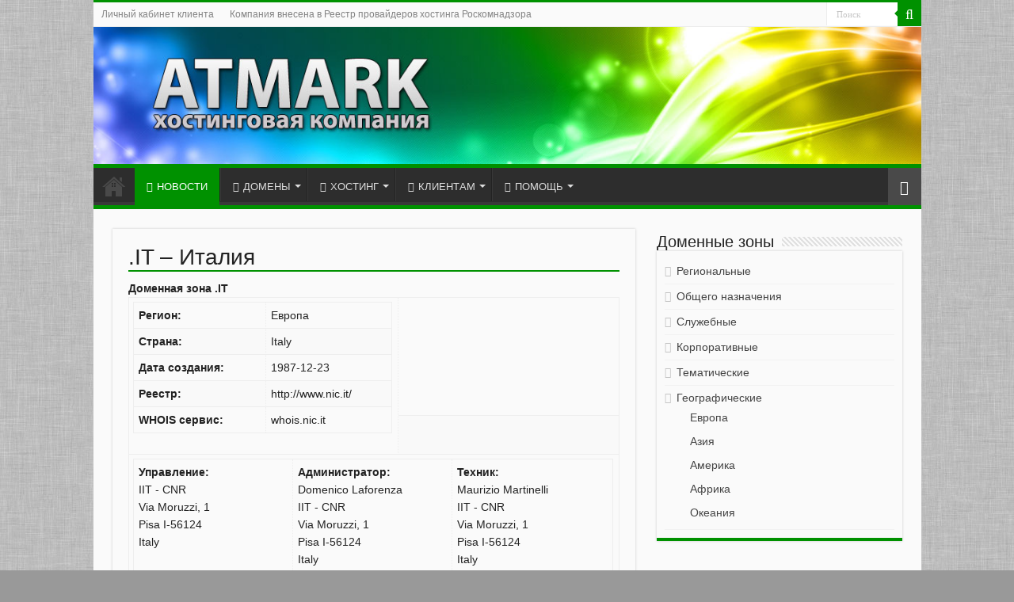

--- FILE ---
content_type: text/html; charset=UTF-8
request_url: https://atmark.ru/tlds/it-italiya/
body_size: 12288
content:
<!DOCTYPE html>
<html lang="ru-RU" prefix="og: http://ogp.me/ns#">
<head>
<meta charset="UTF-8" />
<link rel="profile" href="http://gmpg.org/xfn/11" />
<link rel="pingback" href="https://atmark.ru/xmlrpc.php" />
<style type='text/css'></style><title>.IT &#8211; Италия &#8211; ATMARK</title>
<meta property="og:title" content=".IT &#8211; Италия - ATMARK"/>
<meta property="og:type" content="article"/>
<meta property="og:description" content=""/>
<meta property="og:url" content="https://atmark.ru/tlds/it-italiya/"/>
<meta property="og:site_name" content="ATMARK"/>
<meta name='robots' content='max-image-preview:large' />
	<style>img:is([sizes="auto" i], [sizes^="auto," i]) { contain-intrinsic-size: 3000px 1500px }</style>
	<link rel='dns-prefetch' href='//fonts.googleapis.com' />
<link rel="alternate" type="application/rss+xml" title="ATMARK &raquo; Лента" href="https://atmark.ru/feed/" />
<link rel="alternate" type="application/rss+xml" title="ATMARK &raquo; Лента комментариев" href="https://atmark.ru/comments/feed/" />
<link rel='stylesheet' id='wp-block-library-css' href='https://atmark.ru/wp-includes/css/dist/block-library/style.min.css' type='text/css' media='all' />
<style id='classic-theme-styles-inline-css' type='text/css'>
/*! This file is auto-generated */
.wp-block-button__link{color:#fff;background-color:#32373c;border-radius:9999px;box-shadow:none;text-decoration:none;padding:calc(.667em + 2px) calc(1.333em + 2px);font-size:1.125em}.wp-block-file__button{background:#32373c;color:#fff;text-decoration:none}
</style>
<style id='ipgeo-gutenberg-block-style-inline-css' type='text/css'>
.wp-block-ipgeo-gutenberg-block{border:2px dashed #4a4a4a;color:#4a4a4a;font-size:18px;padding:10px;text-align:center}.wp-block-ipgeo-gutenberg-block>span{display:block}.wp-block-ipgeo-gutenberg-block>.title{font-size:17pt;font-weight:700}.wp-block-ipgeo-gutenberg-block>.description{font-size:11pt}

</style>
<style id='global-styles-inline-css' type='text/css'>
:root{--wp--preset--aspect-ratio--square: 1;--wp--preset--aspect-ratio--4-3: 4/3;--wp--preset--aspect-ratio--3-4: 3/4;--wp--preset--aspect-ratio--3-2: 3/2;--wp--preset--aspect-ratio--2-3: 2/3;--wp--preset--aspect-ratio--16-9: 16/9;--wp--preset--aspect-ratio--9-16: 9/16;--wp--preset--color--black: #000000;--wp--preset--color--cyan-bluish-gray: #abb8c3;--wp--preset--color--white: #ffffff;--wp--preset--color--pale-pink: #f78da7;--wp--preset--color--vivid-red: #cf2e2e;--wp--preset--color--luminous-vivid-orange: #ff6900;--wp--preset--color--luminous-vivid-amber: #fcb900;--wp--preset--color--light-green-cyan: #7bdcb5;--wp--preset--color--vivid-green-cyan: #00d084;--wp--preset--color--pale-cyan-blue: #8ed1fc;--wp--preset--color--vivid-cyan-blue: #0693e3;--wp--preset--color--vivid-purple: #9b51e0;--wp--preset--gradient--vivid-cyan-blue-to-vivid-purple: linear-gradient(135deg,rgba(6,147,227,1) 0%,rgb(155,81,224) 100%);--wp--preset--gradient--light-green-cyan-to-vivid-green-cyan: linear-gradient(135deg,rgb(122,220,180) 0%,rgb(0,208,130) 100%);--wp--preset--gradient--luminous-vivid-amber-to-luminous-vivid-orange: linear-gradient(135deg,rgba(252,185,0,1) 0%,rgba(255,105,0,1) 100%);--wp--preset--gradient--luminous-vivid-orange-to-vivid-red: linear-gradient(135deg,rgba(255,105,0,1) 0%,rgb(207,46,46) 100%);--wp--preset--gradient--very-light-gray-to-cyan-bluish-gray: linear-gradient(135deg,rgb(238,238,238) 0%,rgb(169,184,195) 100%);--wp--preset--gradient--cool-to-warm-spectrum: linear-gradient(135deg,rgb(74,234,220) 0%,rgb(151,120,209) 20%,rgb(207,42,186) 40%,rgb(238,44,130) 60%,rgb(251,105,98) 80%,rgb(254,248,76) 100%);--wp--preset--gradient--blush-light-purple: linear-gradient(135deg,rgb(255,206,236) 0%,rgb(152,150,240) 100%);--wp--preset--gradient--blush-bordeaux: linear-gradient(135deg,rgb(254,205,165) 0%,rgb(254,45,45) 50%,rgb(107,0,62) 100%);--wp--preset--gradient--luminous-dusk: linear-gradient(135deg,rgb(255,203,112) 0%,rgb(199,81,192) 50%,rgb(65,88,208) 100%);--wp--preset--gradient--pale-ocean: linear-gradient(135deg,rgb(255,245,203) 0%,rgb(182,227,212) 50%,rgb(51,167,181) 100%);--wp--preset--gradient--electric-grass: linear-gradient(135deg,rgb(202,248,128) 0%,rgb(113,206,126) 100%);--wp--preset--gradient--midnight: linear-gradient(135deg,rgb(2,3,129) 0%,rgb(40,116,252) 100%);--wp--preset--font-size--small: 13px;--wp--preset--font-size--medium: 20px;--wp--preset--font-size--large: 36px;--wp--preset--font-size--x-large: 42px;--wp--preset--spacing--20: 0.44rem;--wp--preset--spacing--30: 0.67rem;--wp--preset--spacing--40: 1rem;--wp--preset--spacing--50: 1.5rem;--wp--preset--spacing--60: 2.25rem;--wp--preset--spacing--70: 3.38rem;--wp--preset--spacing--80: 5.06rem;--wp--preset--shadow--natural: 6px 6px 9px rgba(0, 0, 0, 0.2);--wp--preset--shadow--deep: 12px 12px 50px rgba(0, 0, 0, 0.4);--wp--preset--shadow--sharp: 6px 6px 0px rgba(0, 0, 0, 0.2);--wp--preset--shadow--outlined: 6px 6px 0px -3px rgba(255, 255, 255, 1), 6px 6px rgba(0, 0, 0, 1);--wp--preset--shadow--crisp: 6px 6px 0px rgba(0, 0, 0, 1);}:where(.is-layout-flex){gap: 0.5em;}:where(.is-layout-grid){gap: 0.5em;}body .is-layout-flex{display: flex;}.is-layout-flex{flex-wrap: wrap;align-items: center;}.is-layout-flex > :is(*, div){margin: 0;}body .is-layout-grid{display: grid;}.is-layout-grid > :is(*, div){margin: 0;}:where(.wp-block-columns.is-layout-flex){gap: 2em;}:where(.wp-block-columns.is-layout-grid){gap: 2em;}:where(.wp-block-post-template.is-layout-flex){gap: 1.25em;}:where(.wp-block-post-template.is-layout-grid){gap: 1.25em;}.has-black-color{color: var(--wp--preset--color--black) !important;}.has-cyan-bluish-gray-color{color: var(--wp--preset--color--cyan-bluish-gray) !important;}.has-white-color{color: var(--wp--preset--color--white) !important;}.has-pale-pink-color{color: var(--wp--preset--color--pale-pink) !important;}.has-vivid-red-color{color: var(--wp--preset--color--vivid-red) !important;}.has-luminous-vivid-orange-color{color: var(--wp--preset--color--luminous-vivid-orange) !important;}.has-luminous-vivid-amber-color{color: var(--wp--preset--color--luminous-vivid-amber) !important;}.has-light-green-cyan-color{color: var(--wp--preset--color--light-green-cyan) !important;}.has-vivid-green-cyan-color{color: var(--wp--preset--color--vivid-green-cyan) !important;}.has-pale-cyan-blue-color{color: var(--wp--preset--color--pale-cyan-blue) !important;}.has-vivid-cyan-blue-color{color: var(--wp--preset--color--vivid-cyan-blue) !important;}.has-vivid-purple-color{color: var(--wp--preset--color--vivid-purple) !important;}.has-black-background-color{background-color: var(--wp--preset--color--black) !important;}.has-cyan-bluish-gray-background-color{background-color: var(--wp--preset--color--cyan-bluish-gray) !important;}.has-white-background-color{background-color: var(--wp--preset--color--white) !important;}.has-pale-pink-background-color{background-color: var(--wp--preset--color--pale-pink) !important;}.has-vivid-red-background-color{background-color: var(--wp--preset--color--vivid-red) !important;}.has-luminous-vivid-orange-background-color{background-color: var(--wp--preset--color--luminous-vivid-orange) !important;}.has-luminous-vivid-amber-background-color{background-color: var(--wp--preset--color--luminous-vivid-amber) !important;}.has-light-green-cyan-background-color{background-color: var(--wp--preset--color--light-green-cyan) !important;}.has-vivid-green-cyan-background-color{background-color: var(--wp--preset--color--vivid-green-cyan) !important;}.has-pale-cyan-blue-background-color{background-color: var(--wp--preset--color--pale-cyan-blue) !important;}.has-vivid-cyan-blue-background-color{background-color: var(--wp--preset--color--vivid-cyan-blue) !important;}.has-vivid-purple-background-color{background-color: var(--wp--preset--color--vivid-purple) !important;}.has-black-border-color{border-color: var(--wp--preset--color--black) !important;}.has-cyan-bluish-gray-border-color{border-color: var(--wp--preset--color--cyan-bluish-gray) !important;}.has-white-border-color{border-color: var(--wp--preset--color--white) !important;}.has-pale-pink-border-color{border-color: var(--wp--preset--color--pale-pink) !important;}.has-vivid-red-border-color{border-color: var(--wp--preset--color--vivid-red) !important;}.has-luminous-vivid-orange-border-color{border-color: var(--wp--preset--color--luminous-vivid-orange) !important;}.has-luminous-vivid-amber-border-color{border-color: var(--wp--preset--color--luminous-vivid-amber) !important;}.has-light-green-cyan-border-color{border-color: var(--wp--preset--color--light-green-cyan) !important;}.has-vivid-green-cyan-border-color{border-color: var(--wp--preset--color--vivid-green-cyan) !important;}.has-pale-cyan-blue-border-color{border-color: var(--wp--preset--color--pale-cyan-blue) !important;}.has-vivid-cyan-blue-border-color{border-color: var(--wp--preset--color--vivid-cyan-blue) !important;}.has-vivid-purple-border-color{border-color: var(--wp--preset--color--vivid-purple) !important;}.has-vivid-cyan-blue-to-vivid-purple-gradient-background{background: var(--wp--preset--gradient--vivid-cyan-blue-to-vivid-purple) !important;}.has-light-green-cyan-to-vivid-green-cyan-gradient-background{background: var(--wp--preset--gradient--light-green-cyan-to-vivid-green-cyan) !important;}.has-luminous-vivid-amber-to-luminous-vivid-orange-gradient-background{background: var(--wp--preset--gradient--luminous-vivid-amber-to-luminous-vivid-orange) !important;}.has-luminous-vivid-orange-to-vivid-red-gradient-background{background: var(--wp--preset--gradient--luminous-vivid-orange-to-vivid-red) !important;}.has-very-light-gray-to-cyan-bluish-gray-gradient-background{background: var(--wp--preset--gradient--very-light-gray-to-cyan-bluish-gray) !important;}.has-cool-to-warm-spectrum-gradient-background{background: var(--wp--preset--gradient--cool-to-warm-spectrum) !important;}.has-blush-light-purple-gradient-background{background: var(--wp--preset--gradient--blush-light-purple) !important;}.has-blush-bordeaux-gradient-background{background: var(--wp--preset--gradient--blush-bordeaux) !important;}.has-luminous-dusk-gradient-background{background: var(--wp--preset--gradient--luminous-dusk) !important;}.has-pale-ocean-gradient-background{background: var(--wp--preset--gradient--pale-ocean) !important;}.has-electric-grass-gradient-background{background: var(--wp--preset--gradient--electric-grass) !important;}.has-midnight-gradient-background{background: var(--wp--preset--gradient--midnight) !important;}.has-small-font-size{font-size: var(--wp--preset--font-size--small) !important;}.has-medium-font-size{font-size: var(--wp--preset--font-size--medium) !important;}.has-large-font-size{font-size: var(--wp--preset--font-size--large) !important;}.has-x-large-font-size{font-size: var(--wp--preset--font-size--x-large) !important;}
:where(.wp-block-post-template.is-layout-flex){gap: 1.25em;}:where(.wp-block-post-template.is-layout-grid){gap: 1.25em;}
:where(.wp-block-columns.is-layout-flex){gap: 2em;}:where(.wp-block-columns.is-layout-grid){gap: 2em;}
:root :where(.wp-block-pullquote){font-size: 1.5em;line-height: 1.6;}
</style>
<link rel='stylesheet' id='ccchildpagescss-css' href='https://atmark.ru/wp-content/cache/wmac/css/wmac_single_801cc6432eb66241662d57d7bc559b98.css' type='text/css' media='all' />
<link rel='stylesheet' id='ccchildpagesskincss-css' href='https://atmark.ru/wp-content/cache/wmac/css/wmac_single_c861dfbcf436e2e5001e0aba62f8962c.css' type='text/css' media='all' />
<style id='ccchildpagesskincss-inline-css' type='text/css'>
ul .children {background: none;}
</style>
<!--[if lt IE 8]>
<link rel='stylesheet' id='ccchildpagesiecss-css' href='https://atmark.ru/wp-content/plugins/cc-child-pages/includes/css/styles.ie.css' type='text/css' media='all' />
<![endif]-->
<link rel='stylesheet' id='dynamic-subpages-css' href='https://atmark.ru/wp-content/cache/wmac/css/wmac_single_c38378092a99c03d0098eaf2e415f90c.css' type='text/css' media='all' />
<link rel='stylesheet' id='ipgeo-css' href='https://atmark.ru/wp-content/cache/wmac/css/wmac_single_215ecb6728dfc6f4875c4d9a40666226.css' type='text/css' media='all' />
<link rel='stylesheet' id='page-list-style-css' href='https://atmark.ru/wp-content/cache/wmac/css/wmac_single_61f683fdd4f04240088e9f0b823bd21e.css' type='text/css' media='all' />
<link rel='stylesheet' id='prtfl_stylesheet-css' href='https://atmark.ru/wp-content/cache/wmac/css/wmac_single_5372cbcec22f0ad5abb5deaa57bba1e8.css' type='text/css' media='all' />
<link rel='stylesheet' id='prtfl_lightbox_stylesheet-css' href='https://atmark.ru/wp-content/plugins/portfolio/fancybox/jquery.fancybox.min.css' type='text/css' media='all' />
<link rel='stylesheet' id='wp-polls-css' href='https://atmark.ru/wp-content/cache/wmac/css/wmac_single_e619fed4db9cedec2065f006d5b63713.css' type='text/css' media='all' />
<style id='wp-polls-inline-css' type='text/css'>
.wp-polls .pollbar {
	margin: 1px;
	font-size: 6px;
	line-height: 8px;
	height: 8px;
	background-image: url('https://atmark.ru/wp-content/plugins/wp-polls/images/default/pollbg.gif');
	border: 1px solid #c8c8c8;
}

</style>
<link rel='stylesheet' id='tie-style-css' href='https://atmark.ru/wp-content/cache/wmac/css/wmac_single_fde990ace7194c676152a9b2e3cc2f71.css' type='text/css' media='all' />
<link rel='stylesheet' id='tie-ilightbox-skin-css' href='https://atmark.ru/wp-content/cache/wmac/css/wmac_single_c3dfd684be285e56595d919175e8d810.css' type='text/css' media='all' />
<link rel='stylesheet' id='Droid+Sans-css' href='https://fonts.googleapis.com/css?family=Droid+Sans%3Aregular%2C700&#038;subset=latin%2Ccyrillic%2Ccyrillic-ext' type='text/css' media='all' />
<script type="text/javascript" src="https://atmark.ru/wp-content/plugins/wp-yandex-metrika/assets/YmEc.min.js" id="wp-yandex-metrika_YmEc-js"></script>
<script type="text/javascript" id="wp-yandex-metrika_YmEc-js-after">
/* <![CDATA[ */
window.tmpwpym={datalayername:'dataLayer',counters:JSON.parse('[{"number":"89715727","webvisor":"1"}]'),targets:JSON.parse('[]')};
/* ]]> */
</script>
<script type="text/javascript" src="https://atmark.ru/wp-includes/js/jquery/jquery.min.js" id="jquery-core-js"></script>
<script type="text/javascript" src="https://atmark.ru/wp-includes/js/jquery/jquery-migrate.min.js" id="jquery-migrate-js"></script>
<script type="text/javascript" src="https://atmark.ru/wp-content/plugins/wp-yandex-metrika/assets/frontend.min.js" id="wp-yandex-metrika_frontend-js"></script>
<script type="text/javascript" id="wpso-front-scripts-js-extra">
/* <![CDATA[ */
var wpso = {"ajaxurl":"https:\/\/atmark.ru\/wp-admin\/admin-ajax.php","nonce":"0a29a415c4","user_items":[]};
/* ]]> */
</script>
<script type="text/javascript" src="https://atmark.ru/wp-content/cache/wmac/js/wmac_single_aa16c94d7f546efa560a808fc691bbf4.js" id="wpso-front-scripts-js"></script>
<link rel="https://api.w.org/" href="https://atmark.ru/wp-json/" /><meta name="generator" content="WordPress 6.8.3" />
<link rel="canonical" href="https://atmark.ru/tlds/it-italiya/" />
<link rel="alternate" title="oEmbed (JSON)" type="application/json+oembed" href="https://atmark.ru/wp-json/oembed/1.0/embed?url=https%3A%2F%2Fatmark.ru%2Ftlds%2Fit-italiya%2F" />
<link rel="alternate" title="oEmbed (XML)" type="text/xml+oembed" href="https://atmark.ru/wp-json/oembed/1.0/embed?url=https%3A%2F%2Fatmark.ru%2Ftlds%2Fit-italiya%2F&#038;format=xml" />
<meta name="verification" content="f612c7d25f5690ad41496fcfdbf8d1" /><link rel="shortcut icon" href="/images/site/favicon.ico" title="Favicon" />
<!--[if IE]>
<script type="text/javascript">jQuery(document).ready(function (){ jQuery(".menu-item").has("ul").children("a").attr("aria-haspopup", "true");});</script>
<![endif]-->
<!--[if lt IE 9]>
<script src="https://atmark.ru/wp-content/themes/sahifa/js/html5.js"></script>
<script src="https://atmark.ru/wp-content/themes/sahifa/js/selectivizr-min.js"></script>
<![endif]-->
<!--[if IE 9]>
<link rel="stylesheet" type="text/css" media="all" href="https://atmark.ru/wp-content/themes/sahifa/css/ie9.css" />
<![endif]-->
<!--[if IE 8]>
<link rel="stylesheet" type="text/css" media="all" href="https://atmark.ru/wp-content/themes/sahifa/css/ie8.css" />
<![endif]-->
<!--[if IE 7]>
<link rel="stylesheet" type="text/css" media="all" href="https://atmark.ru/wp-content/themes/sahifa/css/ie7.css" />
<![endif]-->


<meta name="viewport" content="width=device-width, initial-scale=1.0" />



<style type="text/css" media="screen">

body{
	font-family: Tahoma, Geneva, sans-serif;
	color :#222222;
	font-size : 14px;
	font-weight: normal;
	font-style: normal;
}

::-webkit-scrollbar {
	width: 8px;
	height:8px;
}

#main-nav,
.cat-box-content,
#sidebar .widget-container,
.post-listing,
#commentform {
	border-bottom-color: #009100;
}

.search-block .search-button,
#topcontrol,
#main-nav ul li.current-menu-item a,
#main-nav ul li.current-menu-item a:hover,
#main-nav ul li.current_page_parent a,
#main-nav ul li.current_page_parent a:hover,
#main-nav ul li.current-menu-parent a,
#main-nav ul li.current-menu-parent a:hover,
#main-nav ul li.current-page-ancestor a,
#main-nav ul li.current-page-ancestor a:hover,
.pagination span.current,
.share-post span.share-text,
.flex-control-paging li a.flex-active,
.ei-slider-thumbs li.ei-slider-element,
.review-percentage .review-item span span,
.review-final-score,
.button,
a.button,
a.more-link,
#main-content input[type="submit"],
.form-submit #submit,
#login-form .login-button,
.widget-feedburner .feedburner-subscribe,
input[type="submit"],
#buddypress button,
#buddypress a.button,
#buddypress input[type=submit],
#buddypress input[type=reset],
#buddypress ul.button-nav li a,
#buddypress div.generic-button a,
#buddypress .comment-reply-link,
#buddypress div.item-list-tabs ul li a span,
#buddypress div.item-list-tabs ul li.selected a,
#buddypress div.item-list-tabs ul li.current a,
#buddypress #members-directory-form div.item-list-tabs ul li.selected span,
#members-list-options a.selected,
#groups-list-options a.selected,
body.dark-skin #buddypress div.item-list-tabs ul li a span,
body.dark-skin #buddypress div.item-list-tabs ul li.selected a,
body.dark-skin #buddypress div.item-list-tabs ul li.current a,
body.dark-skin #members-list-options a.selected,
body.dark-skin #groups-list-options a.selected,
.search-block-large .search-button,
#featured-posts .flex-next:hover,
#featured-posts .flex-prev:hover,
a.tie-cart span.shooping-count,
.woocommerce span.onsale,
.woocommerce-page span.onsale ,
.woocommerce .widget_price_filter .ui-slider .ui-slider-handle,
.woocommerce-page .widget_price_filter .ui-slider .ui-slider-handle,
#check-also-close,
a.post-slideshow-next,
a.post-slideshow-prev,
.widget_price_filter .ui-slider .ui-slider-handle,
.quantity .minus:hover,
.quantity .plus:hover,
.mejs-container .mejs-controls .mejs-time-rail .mejs-time-current,
#reading-position-indicator  {
	background-color:#009100;
}

::-webkit-scrollbar-thumb{
	background-color:#009100 !important;
}

#theme-footer,
#theme-header,
.top-nav ul li.current-menu-item:before,
#main-nav .menu-sub-content ,
#main-nav ul ul,
#check-also-box {
	border-top-color: #009100;
}

.search-block:after {
	border-right-color:#009100;
}

body.rtl .search-block:after {
	border-left-color:#009100;
}

#main-nav ul > li.menu-item-has-children:hover > a:after,
#main-nav ul > li.mega-menu:hover > a:after {
	border-color:transparent transparent #009100;
}

.widget.timeline-posts li a:hover,
.widget.timeline-posts li a:hover span.tie-date {
	color: #009100;
}

.widget.timeline-posts li a:hover span.tie-date:before {
	background: #009100;
	border-color: #009100;
}

#order_review,
#order_review_heading {
	border-color: #009100;
}


body{
	background-color:#999999 !important; 
	background-image: url('/images/site/bg_body.jpg') !important; 
	background-repeat:repeat !important; 
	background-attachment:fixed !important; 
	background-position:center top !important; 
}
	
a:hover {
	color: #009100;
	text-decoration: underline;
}
		
.today-date  {
	color: #009100;
}
		
.top-nav, .top-nav ul ul {
	background-color:#fafafa !important; 
		background-repeat:repeat !important; 
	background-attachment:fixed !important; 
	background-position:center top !important; 
}


#theme-header {
	background-color:#009100 !important; 
				}


#theme-footer {
	background-color:#333333 !important; 
				}


.cat-box-content, #sidebar .widget-container, .post-listing, .column2 li.first-news, .wide-box li.first-news, #commentform  {
	background-color:#fafafa !important; 
				}


#wrapper, #wrapper.wide-layout, #wrapper.boxed-all { background:#fafafa     ;}

.header-content {margin: 0 0 5px 0;}
.logo { height: 173px; }
#main-nav .main-menu {margin-left: 0;}
.w1-images {height: 40px; width: 40px;}
.w1-currency {}
.sub-menu {padding-left:10px}
.pay_method_button {height: 25px;}

#main-nav ul li a {padding: 0 15px;}

/********/
.tariff_block {
    margin: 15px 0;
    background-color: #E7E7E7;
/*
    box-shadow: 3px 3px 6px 1px #777;
    -moz-box-shadow: 3px 3px 6px 1px #777;
    -webkit-box-shadow: 3px 3px 6px 1px #777;
    -khtml-box-shadow: 3px 3px 6px 1px #777;
*/
    border-radius: 10px;
    -webkit-border-radius: 10px;
    -moz-border-radius: 10px;
    border: 1px solid #777;
}
.tariff_block a{
    color: black;
    text-decoration: none;
}
.tariff_block h2{
    font-family: tahoma;
    font-size: 32px;
    color: #333;
    text-align: center;
    margin: 15px 0 10px 0;
    text-shadow:  -1px -1px 1px white, 0 0 5px grey;
}
.tariff_block p{
    text-align: center;
}
.tariff_price {
    font-size: 24px;
    padding: 15px 0;
    color: white;
    text-shadow:  1px 1px 2px black, 0 0 1em white;
}
.tariff_1{
    background: url(/images/hosting/b1_bg.jpg) repeat-x scroll 0px 0px transparent;
    height: 50px;
    margin: 0 -1px 15px -1px;
}
.tariff_2{
    background: url(/images/hosting/b2_bg.jpg) repeat-x scroll 0px 0px transparent;
    height: 50px;
    margin: 0 -1px 15px -1px;
}
.tariff_3{
    background: url(/images/hosting/b3_bg.jpg) repeat-x scroll 0px 0px transparent;
    height: 50px;
    margin: 0 -1px 15px -1px;
}
.tariff_4{
    background: url(/images/hosting/b4_bg.jpg) repeat-x scroll 0px 0px transparent;
    height: 50px;
    margin: 0 -1px 15px -1px;
}
.tariff_block ol, .tariff_block ul {
    list-style-position: inside;
    padding: 0 10px 0 0 ;
}
.tariff_block li {
    display: block;
    padding: 0px 0px 0px 25px;
    min-height: 20px;
    margin: 0px 0px 7px;
    color: #5E5E5E;
    font-size: 14px;
    text-decoration: none;
    transition: all 0.5s ease 0s;
}
.tariff_block_li {
    background: url("/images/hosting/marker_1.png") no-repeat scroll 1px 3px transparent;}
/**************************/
.domain_full_price {
float:left; width:190px; height:26px; border:1px solid #333; vertical-align: middle; padding-left:5px;
}
.domain_pop_price {
float:left; width:165px; height:26px; border:1px solid #333; vertical-align: middle; padding-left:5px;
}
/**************************/

.otw-widget-1 h2 {font-size: 16px;}

/**************************/
ul .children {background: none; padding-left:10px;}


#main-nav ul li.menu-item-home a:hover {
	background-position: center 10px;
}
#main-nav ul li.menu-item-home a {
	background-position: center -42px;
}
#main-nav ul ul a, #main-nav .mega-menu-block a {
    line-height: 2em !important; 
}

body.dark-skin a{color: #CBCBCB;}

a.more-link { display:none; 
    padding-top: 0; padding-bottom: 0; }
.----------archive-box .entry p {display:none}
.post-title 
  {border-bottom: 2px solid #009100; }
h2.post-box-title 
  {font-size: 18px; border-bottom: 1px solid #009100; }
h2.post-box-title:hover {
/*text-decoration: underline;*/

  /*  color: #fff; */
} 
.item-list {padding: 5px 25px }
.post-navigation {margin: 10px 0 20px;}


/**************************************/
.flexslider .slides > li, .full-width .content .flexslider .slides > li {height: 185px;}
.flexslider {height: 185px;}
/**************************************/

.red {color:red;}
.yellow {color:yellow;}
.green {color:green;}
.blue {color:blue;}

.yellow {color:yellow;}

#theme-footer { min-height: 130px; }

.horizontal-click > :checked + label {
  color: #fff;
}</style>

		<script type="text/javascript">
			/* <![CDATA[ */
				var sf_position = '0';
				var sf_templates = "<a href=\"{search_url_escaped}\">\u041f\u0440\u043e\u0441\u043c\u043e\u0442\u0440\u0435\u0442\u044c \u0432\u0441\u0435 \u0440\u0435\u0437\u0443\u043b\u044c\u0442\u0430\u0442\u044b<\/a>";
				var sf_input = '.search-live';
				jQuery(document).ready(function(){
					jQuery(sf_input).ajaxyLiveSearch({"expand":false,"searchUrl":"https:\/\/atmark.ru\/?s=%s","text":"Search","delay":500,"iwidth":180,"width":315,"ajaxUrl":"https:\/\/atmark.ru\/wp-admin\/admin-ajax.php","rtl":0});
					jQuery(".live-search_ajaxy-selective-input").keyup(function() {
						var width = jQuery(this).val().length * 8;
						if(width < 50) {
							width = 50;
						}
						jQuery(this).width(width);
					});
					jQuery(".live-search_ajaxy-selective-search").click(function() {
						jQuery(this).find(".live-search_ajaxy-selective-input").focus();
					});
					jQuery(".live-search_ajaxy-selective-close").click(function() {
						jQuery(this).parent().remove();
					});
				});
			/* ]]> */
		</script>
		        <!-- Yandex.Metrica counter -->
        <script type="text/javascript">
            (function (m, e, t, r, i, k, a) {
                m[i] = m[i] || function () {
                    (m[i].a = m[i].a || []).push(arguments)
                };
                m[i].l = 1 * new Date();
                k = e.createElement(t), a = e.getElementsByTagName(t)[0], k.async = 1, k.src = r, a.parentNode.insertBefore(k, a)
            })

            (window, document, "script", "https://mc.yandex.ru/metrika/tag.js", "ym");

            ym("89715727", "init", {
                clickmap: true,
                trackLinks: true,
                accurateTrackBounce: true,
                webvisor: true,
                ecommerce: "dataLayer",
                params: {
                    __ym: {
                        "ymCmsPlugin": {
                            "cms": "wordpress",
                            "cmsVersion":"6.8",
                            "pluginVersion": "1.2.1",
                            "ymCmsRip": "1547211238"
                        }
                    }
                }
            });
        </script>
        <!-- /Yandex.Metrica counter -->
        </head>
<body id="top" class="wp-singular tlds-template-default single single-tlds postid-1755 wp-theme-sahifa gllr_sahifa prtfl_sahifa lazy-enabled">

<div class="wrapper-outer">

	<div class="background-cover"></div>

	<aside id="slide-out">

			<div class="search-mobile">
			<form method="get" id="searchform-mobile" action="https://atmark.ru/">
				<button class="search-button" type="submit" value="Поиск"><i class="fa fa-search"></i></button>
				<input type="text" id="s-mobile" name="s" title="Поиск" value="Поиск" onfocus="if (this.value == 'Поиск') {this.value = '';}" onblur="if (this.value == '') {this.value = 'Поиск';}"  />
			</form>
		</div><!-- .search-mobile /-->
	
	
		<div id="mobile-menu" ></div>
	</aside><!-- #slide-out /-->

		<div id="wrapper" class="boxed-all">
		<div class="inner-wrapper">

		<header id="theme-header" class="theme-header full-logo">
						<div id="top-nav" class="top-nav">
				<div class="container">



				<div class="top-menu"><ul id="menu-top" class="menu"><li id="menu-item-13" class="menu-item menu-item-type-custom menu-item-object-custom menu-item-13"><a href="https://client.atmark.ru/">Личный кабинет клиента</a></li>
<li id="menu-item-4427" class="menu-item menu-item-type-custom menu-item-object-custom menu-item-4427"><a href="https://rkn.gov.ru/activity/connection/register/p1578/">Компания внесена в Реестр провайдеров хостинга Роскомнадзора</a></li>
</ul></div>
						<div class="search-block">
						<form method="get" id="searchform-header" action="https://atmark.ru/">
							<button class="search-button" type="submit" value="Поиск"><i class="fa fa-search"></i></button>
							<input class="search-live" type="text" id="s-header" name="s" title="Поиск" value="Поиск" onfocus="if (this.value == 'Поиск') {this.value = '';}" onblur="if (this.value == '') {this.value = 'Поиск';}"  />
						</form>
					</div><!-- .search-block /-->
	
	
				</div><!-- .container /-->
			</div><!-- .top-menu /-->
			
		<div class="header-content">

					<a id="slide-out-open" class="slide-out-open" href="#"><span></span></a>
		
			<div class="logo" style=" margin-top:10px; margin-bottom:10px;">
			<h2>								<a title="ATMARK" href="https://atmark.ru/">
					<img src="/images/site/atmark-top-name.jpg" alt="ATMARK"  /><strong>ATMARK хостинговая компания</strong>
				</a>
			</h2>			</div><!-- .logo /-->
						<div class="clear"></div>

		</div>
													<nav id="main-nav" class="fixed-enabled">
				<div class="container">

				
					<div class="main-menu"><ul id="menu-header" class="menu"><li id="menu-item-3423" class="menu-item menu-item-type-post_type menu-item-object-page menu-item-home menu-item-has-children menu-item-3423"><a href="https://atmark.ru/">ГЛАВНАЯ</a>
<ul class="sub-menu menu-sub-content">
	<li id="menu-item-28" class="menu-item menu-item-type-post_type menu-item-object-page menu-item-28"><a href="https://atmark.ru/main/about/"><i class="fa fa-copyright"></i>О компании</a></li>
	<li id="menu-item-3319" class="menu-item menu-item-type-post_type menu-item-object-page menu-item-3319"><a href="https://atmark.ru/main/history-znaka/"><i class="fa fa-at"></i>О названии</a></li>
	<li id="menu-item-3414" class="menu-item menu-item-type-post_type menu-item-object-page menu-item-3414"><a href="https://atmark.ru/main/map/"><i class="fa fa-sitemap"></i>Карта сайта</a></li>
</ul>
</li>
<li id="menu-item-9" class="menu-item menu-item-type-post_type menu-item-object-page current_page_parent menu-item-9"><a href="https://atmark.ru/news/"><i class="fa fa-newspaper-o"></i>НОВОСТИ</a></li>
<li id="menu-item-26" class="menu-item menu-item-type-post_type menu-item-object-page menu-item-has-children menu-item-26"><a href="https://atmark.ru/domain/"><i class="fa fa-globe"></i>ДОМЕНЫ</a>
<ul class="sub-menu menu-sub-content">
	<li id="menu-item-3936" class="menu-item menu-item-type-post_type menu-item-object-page menu-item-3936"><a href="https://atmark.ru/domain/domain-price/"><i class="fa fa-rub"></i>Стоимость регистрации</a></li>
	<li id="menu-item-3217" class="menu-item menu-item-type-post_type menu-item-object-page menu-item-3217"><a href="https://atmark.ru/domain/idn-converter/"><i class="fa fa-language"></i>IDN конвертер</a></li>
	<li id="menu-item-3937" class="menu-item menu-item-type-post_type menu-item-object-page menu-item-3937"><a href="https://atmark.ru/domain/domain-tool/"><i class="fa fa-cogs"></i>Проверка настроек</a></li>
</ul>
</li>
<li id="menu-item-24" class="menu-item menu-item-type-post_type menu-item-object-page menu-item-has-children menu-item-24"><a href="https://atmark.ru/hosting/"><i class="fa fa-server"></i>ХОСТИНГ</a>
<ul class="sub-menu menu-sub-content">
	<li id="menu-item-4460" class="menu-item menu-item-type-post_type menu-item-object-page menu-item-4460"><a href="https://atmark.ru/hosting/tarify-mail/">Тарифы группы MAIL</a></li>
</ul>
</li>
<li id="menu-item-3144" class="menu-item menu-item-type-post_type menu-item-object-page menu-item-has-children menu-item-3144"><a href="https://atmark.ru/clients/"><i class="fa fa-users"></i>КЛИЕНТАМ</a>
<ul class="sub-menu menu-sub-content">
	<li id="menu-item-3145" class="menu-item menu-item-type-post_type menu-item-object-page menu-item-3145"><a href="https://atmark.ru/clients/dogovor/"><i class="fa fa-paragraph"></i>Договор обслуживания</a></li>
	<li id="menu-item-3146" class="menu-item menu-item-type-post_type menu-item-object-page menu-item-3146"><a href="https://atmark.ru/clients/rules/"><i class="fa fa-paragraph"></i>Правила пользования</a></li>
	<li id="menu-item-3147" class="menu-item menu-item-type-post_type menu-item-object-page menu-item-3147"><a href="https://atmark.ru/clients/normy-pol-zovaniya-set-yu/"><i class="fa fa-paragraph"></i>Нормы польз. Сетью</a></li>
</ul>
</li>
<li id="menu-item-3722" class="menu-item menu-item-type-post_type menu-item-object-page menu-item-has-children menu-item-3722"><a href="https://atmark.ru/help/"><i class="fa fa-life-ring"></i>ПОМОЩЬ</a>
<ul class="sub-menu menu-sub-content">
	<li id="menu-item-3750" class="menu-item menu-item-type-post_type menu-item-object-page menu-item-3750"><a href="https://atmark.ru/help/faq/"><i class="fa fa-comments-o"></i>FAQ</a></li>
	<li id="menu-item-3836" class="menu-item menu-item-type-post_type menu-item-object-page menu-item-3836"><a href="https://atmark.ru/help/kb/"><i class="fa fa-graduation-cap"></i>База Знаний</a></li>
	<li id="menu-item-3142" class="menu-item menu-item-type-post_type menu-item-object-page menu-item-3142"><a href="https://atmark.ru/help/terminy-internet/"><i class="fa fa-list"></i>Термины Интернет</a></li>
</ul>
</li>
</ul></div>										<a href="https://atmark.ru/?tierand=1" class="random-article ttip" title="Случайная статья"><i class="fa fa-random"></i></a>
					
					
				</div>
			</nav><!-- .main-nav /-->
					</header><!-- #header /-->

	
	
	<div id="main-content" class="container">
	

	
	
	
	
	<div class="content">

		
		
		
		
		<article class="post-listing post-1755 tlds type-tlds status-publish  tlds_category-europa" id="the-post">
			
			<div class="post-inner">

							<h1 class="name post-title entry-title"><span itemprop="name">.IT &#8211; Италия</span></h1>

							
				<div class="entry">
					
					
					<strong>Доменная зона .IT</strong><table width="100%" border="0" cellspacing="0" cellpadding="0"><tr><td align="right" valign="top" rowspan="2" style="vertical-align: top;"><table width="100%" border="0" cellspacing="2" cellpadding="2"><tr><td align="left" valign="top"><strong>Регион:</strong></td><td>Европа</td></tr><tr><td align="left" valign="top"><strong>Страна:</strong></td><td>Italy</td></tr><tr><td align="left" valign="top"><strong>Дата создания:</strong></td><td>1987-12-23</td></tr><tr><td align="left" valign="top"><strong>Реестр:</strong></td><td>http://www.nic.it/</td></tr><tr><td align="left" valign="top"><strong>WHOIS сервис:</strong></td><td>whois.nic.it</td></tr></table></td><td style="vertical-align: top;"><img decoding="async" src="/inc/tld/std_flags/flag-it.gif"  alt=".IT - Италия"> <img decoding="async" src="/inc/tld/std_maps/map-it.gif" alt=".IT - Италия"> </td></tr><tr><td style="vertical-align: top;"></td></tr><tr>
  <td colspan="2" align="left" valign="top">

  <table width="100%" border="0" cellspacing="10" cellpadding="0">
  <tr>
  <td width="33%" style="vertical-align: top;"><strong>Управление:</strong><br>IIT - CNR<br />
Via Moruzzi, 1<br />
Pisa I-56124<br />
Italy</td>
  <td width="33%" style="vertical-align: top;"><strong>Администратор:</strong><br>Domenico Laforenza<br />
IIT - CNR<br />
Via Moruzzi, 1<br />
Pisa I-56124<br />
Italy<br />
Email: direttore@iit.cnr.it<br />
Voice: +39 050 315 2112<br />
Fax: +39 050 315 2113</td>
  <td width="33%" style="vertical-align: top;"><strong>Техник:</strong><br>Maurizio Martinelli<br />
IIT - CNR<br />
Via Moruzzi, 1<br />
Pisa I-56124<br />
Italy<br />
Email: Maurizio.Martinelli@iit.cnr.it<br />
Voice: +39 050 315 2087<br />
Fax: +39 050 315 2113</td>
  </tr>
  </table>

  </td>
  </tr>
</table>
					
									</div><!-- .entry /-->


								<div class="clear"></div>
			</div><!-- .post-inner -->

			<script type="application/ld+json">{"@context":"http:\/\/schema.org","@type":"NewsArticle","dateCreated":"2012-10-25T17:57:48+03:00","datePublished":"2012-10-25T17:57:48+03:00","dateModified":"2016-12-30T00:24:38+03:00","headline":".IT &#8211; \u0418\u0442\u0430\u043b\u0438\u044f","name":".IT &#8211; \u0418\u0442\u0430\u043b\u0438\u044f","keywords":[],"url":"https:\/\/atmark.ru\/tlds\/it-italiya\/","description":"","copyrightYear":"2012","publisher":{"@id":"#Publisher","@type":"Organization","name":"ATMARK","logo":{"@type":"ImageObject","url":"\/images\/site\/atmark-top-name.jpg"}},"sourceOrganization":{"@id":"#Publisher"},"copyrightHolder":{"@id":"#Publisher"},"mainEntityOfPage":{"@type":"WebPage","@id":"https:\/\/atmark.ru\/tlds\/it-italiya\/"},"author":{"@type":"Person","name":"atmark","url":"https:\/\/atmark.ru\/author\/atmark\/"},"articleSection":[],"articleBody":""}</script>
		</article><!-- .post-listing -->
		

		
		

				<div class="post-navigation">
			<div class="post-previous"><a href="https://atmark.ru/tlds/je-dzhersi/" rel="prev"><span>Предыдущая</span> .JE &#8211; Джерси</a></div>
			<div class="post-next"><a href="https://atmark.ru/tlds/is-islandiya/" rel="next"><span>Следующая</span> .IS &#8211; Исландия</a></div>
		</div><!-- .post-navigation -->
		
		
		
		
				
<div id="comments">


<div class="clear"></div>


</div><!-- #comments -->

	</div><!-- .content -->
<aside id="sidebar">
	<div class="theiaStickySidebar">
<div id="custom-post-type-categories-6" class="widget widget_categories"><div class="widget-top"><h4>Доменные зоны</h4><div class="stripe-line"></div></div>
						<div class="widget-container">			<ul>
				<li class="cat-item cat-item-42"><a href="https://atmark.ru/tlds_category/region/">Региональные</a>
</li>
	<li class="cat-item cat-item-32"><a href="https://atmark.ru/tlds_category/gtld/">Общего назначения</a>
</li>
	<li class="cat-item cat-item-33"><a href="https://atmark.ru/tlds_category/service/">Служебные</a>
</li>
	<li class="cat-item cat-item-34"><a href="https://atmark.ru/tlds_category/corporate/">Корпоративные</a>
</li>
	<li class="cat-item cat-item-41"><a href="https://atmark.ru/tlds_category/thema/">Тематические</a>
</li>
	<li class="cat-item cat-item-127"><a href="https://atmark.ru/tlds_category/geo/">Географические</a>
<ul class='children'>
	<li class="cat-item cat-item-36"><a href="https://atmark.ru/tlds_category/europa/">Европа</a>
</li>
	<li class="cat-item cat-item-37"><a href="https://atmark.ru/tlds_category/asia/">Азия</a>
</li>
	<li class="cat-item cat-item-38"><a href="https://atmark.ru/tlds_category/america/">Америка</a>
</li>
	<li class="cat-item cat-item-39"><a href="https://atmark.ru/tlds_category/africa/">Африка</a>
</li>
	<li class="cat-item cat-item-40"><a href="https://atmark.ru/tlds_category/oceania/">Океания</a>
</li>
</ul>
</li>
			</ul>
			</div></div><!-- .widget /-->	</div><!-- .theiaStickySidebar /-->
</aside><!-- #sidebar /-->	<div class="clear"></div>
</div><!-- .container /-->

<footer id="theme-footer">
	<div id="footer-widget-area" class="footer-4c">

			<div id="footer-first" class="footer-widgets-box">
			<div id="custom_html-4" class="widget_text footer-widget widget_custom_html"><div class="footer-widget-top"><h4>География посетителей</h4></div>
						<div class="footer-widget-container"><div class="textwidget custom-html-widget">
<script type='text/javascript' id='clustrmaps' src='//cdn.clustrmaps.com/map_v2.js?cl=bfbfbf&w=a&t=n&d=D-gCJ0mG4e7_eGoIkpFZGf7P3W9cgndIkuDsa_U2hnM&co=333333'></script></div></div></div><!-- .widget /-->		</div>
	
			<div id="footer-second" class="footer-widgets-box">
			<div id="custom_html-2" class="widget_text footer-widget widget_custom_html"><div class="footer-widget-top"><h4>Проверить ссылку</h4></div>
						<div class="footer-widget-container"><div class="textwidget custom-html-widget"><script language="JavaScript">
  function resultURL() 
  {
    var left = (screen.width - 640)/2
    var top =  (screen.height - 400)/2
    window.open( "", "scan", "width=640"+
                 ",height=400,left="+left+
                 ",top="+top+",scrollbars=no,resizable=yes")
    document.getElementById( "drwebscanformURL" ).target = "scan";
    return true;
  } 
</script>

<form id="drwebscanformURL" action="https://online.drweb.com/result/" onSubmit="return resultURL()" method="post">
<div style="width: 225px; height: 125px; background:   #545453  no-repeat 
 url(/images/drweb/fon_grey_url.gif);
">
	<div style="padding: 50px 10px 0 10px;">
		<div ><input type="text"  placeholder="Введите или вставьте ссылку" name="url"  class=find style="width:100%; border: #9ac461 2px solid;"></div>
		<div style="padding-top: 5px; text-align: right"><input type="image" src="/images/drweb/button.gif" width="121" height="21" style="padding:0"></div>
	</div>
</div>
</form>
</div></div></div><!-- .widget /-->		</div><!-- #second .widget-area -->
	

			<div id="footer-third" class="footer-widgets-box">
			<div id="custom_html-5" class="widget_text footer-widget widget_custom_html"><div class="footer-widget-top"><h4>Проверить файл</h4></div>
						<div class="footer-widget-container"><div class="textwidget custom-html-widget"><script language="JavaScript">
function do_scan_file_01()
{
    var left = (screen.width - 640)/2;
    var top =  (screen.height - 400)/2;
    window.open( "",
                 "drweb_scan_form_popup_window",
		 "width=640"+",height=400,left="+left+",top="+top+",scrollbars=yes,resizable=yes" );
    document.getElementById( "drweb_online_scan_form" ).submit();
    return false;
}
</script>

<form method="POST" id="drweb_online_scan_form"
enctype="multipart/form-data" action="https://online.drweb.com/result/" target="drweb_scan_form_popup_window">
<div style="width: 225px; height: 125px; background:  #545453  no-repeat url(/images/drweb/fon_grey_file.gif);">
<div style="padding: 50px 10px 0 10px;">
	<div ><input name="file" id="file_selection_input" type="file" size="18" style="width:100%; border: #9ac461 2px solid; font-size: 10px;" ></div>
	<div style="padding-top: 5px; text-align: right"><input type="image" onClick="return do_scan_file_01();" src="/images/drweb/button.gif" width="121" height="21" style="padding:0"></div>
	</div>
</div>
</form>

</div></div></div><!-- .widget /-->		</div><!-- #third .widget-area -->
	
		
	</div><!-- #footer-widget-area -->
	<div class="clear"></div>
</footer><!-- .Footer /-->
				
<div class="clear"></div>
<div class="footer-bottom">
	<div class="container">
		<div class="alignright">
			<!--LiveInternet counter--><script type="text/javascript">
document.write("<a href='//www.liveinternet.ru/click' "+
"target=_blank><img src='//counter.yadro.ru/hit?t57.5;r"+
escape(document.referrer)+((typeof(screen)=="undefined")?"":
";s"+screen.width+"*"+screen.height+"*"+(screen.colorDepth?
screen.colorDepth:screen.pixelDepth))+";u"+escape(document.URL)+
";h"+escape(document.title.substring(0,80))+";"+Math.random()+
"' alt='' title='LiveInternet' "+
"border='0' width='88' height='31'><\/a>")
</script><!--/LiveInternet-->		</div>
				
		<div class="alignleft">
			© Copyright 2004-2026, All Rights Reserved		</div>
		<div class="clear"></div>
	</div><!-- .Container -->
</div><!-- .Footer bottom -->

</div><!-- .inner-Wrapper -->
</div><!-- #Wrapper -->
</div><!-- .Wrapper-outer -->
	<div id="topcontrol" class="fa fa-angle-up" title="На верх"></div>
<div id="fb-root"></div>
            <noscript>
                <div>
                    <img src="https://mc.yandex.ru/watch/89715727" style="position:absolute; left:-9999px;" alt=""/>
                </div>
            </noscript>
            <script type="speculationrules">
{"prefetch":[{"source":"document","where":{"and":[{"href_matches":"\/*"},{"not":{"href_matches":["\/wp-*.php","\/wp-admin\/*","\/wp-content\/uploads\/*","\/wp-content\/*","\/wp-content\/plugins\/*","\/wp-content\/themes\/sahifa\/*","\/*\\?(.+)"]}},{"not":{"selector_matches":"a[rel~=\"nofollow\"]"}},{"not":{"selector_matches":".no-prefetch, .no-prefetch a"}}]},"eagerness":"conservative"}]}
</script>
<link rel='stylesheet' id='dashicons-css' href='https://atmark.ru/wp-includes/css/dashicons.min.css' type='text/css' media='all' />
<link rel='stylesheet' id='gllr_stylesheet-css' href='https://atmark.ru/wp-content/cache/wmac/css/wmac_single_82954b89afcd46f3a9f70e6dbb57ac44.css' type='text/css' media='all' />
<link rel='stylesheet' id='gllr_fancybox_stylesheet-css' href='https://atmark.ru/wp-content/plugins/gallery-plugin/fancybox/jquery.fancybox.min.css' type='text/css' media='all' />
<script type="text/javascript" id="wp-polls-js-extra">
/* <![CDATA[ */
var pollsL10n = {"ajax_url":"https:\/\/atmark.ru\/wp-admin\/admin-ajax.php","text_wait":"\u0412\u0430\u0448 \u043f\u043e\u0441\u043b\u0435\u0434\u043d\u0438\u0439 \u0437\u0430\u043f\u0440\u043e\u0441 \u0435\u0449\u0435 \u043e\u0431\u0440\u0430\u0431\u0430\u0442\u044b\u0432\u0430\u0435\u0442\u0441\u044f. \u041f\u043e\u0436\u0430\u043b\u0443\u0439\u0441\u0442\u0430 \u043f\u043e\u0434\u043e\u0436\u0434\u0438\u0442\u0435 ...","text_valid":"\u041f\u043e\u0436\u0430\u043b\u0443\u0439\u0441\u0442\u0430 \u043a\u043e\u0440\u0440\u0435\u043a\u0442\u043d\u043e \u0432\u044b\u0431\u0435\u0440\u0438\u0442\u0435 \u043e\u0442\u0432\u0435\u0442.","text_multiple":"\u041c\u0430\u043a\u0441\u0438\u043c\u0430\u043b\u044c\u043d\u043e \u0434\u043e\u043f\u0443\u0441\u0442\u0438\u043c\u043e\u0435 \u0447\u0438\u0441\u043b\u043e \u0432\u0430\u0440\u0438\u0430\u043d\u0442\u043e\u0432:","show_loading":"1","show_fading":"1"};
/* ]]> */
</script>
<script type="text/javascript" src="https://atmark.ru/wp-content/cache/wmac/js/wmac_single_92a77854e7be2f0cf4350123adf6e4d2.js" id="wp-polls-js"></script>
<script type="text/javascript" id="tie-scripts-js-extra">
/* <![CDATA[ */
var tie = {"mobile_menu_active":"true","mobile_menu_top":"true","lightbox_all":"true","lightbox_gallery":"true","woocommerce_lightbox":"","lightbox_skin":"light","lightbox_thumb":"vertical","lightbox_arrows":"true","sticky_sidebar":"1","is_singular":"1","SmothScroll":"true","reading_indicator":"","lang_no_results":"\u041d\u0435\u0442 \u0440\u0435\u0437\u0443\u043b\u044c\u0442\u0430\u0442\u043e\u0432","lang_results_found":"\u041d\u0430\u0439\u0434\u0435\u043d\u043e \u0440\u0435\u0437\u0443\u043b\u044c\u0442\u0430\u0442\u043e\u0432"};
/* ]]> */
</script>
<script type="text/javascript" src="https://atmark.ru/wp-content/cache/wmac/js/wmac_single_087604197a167b5f271e92aa171d541e.js" id="tie-scripts-js"></script>
<script type="text/javascript" src="https://atmark.ru/wp-content/cache/wmac/js/wmac_single_fe41a3f2e56f9b6b35fe998980929b3b.js" id="tie-ilightbox-js"></script>
<script type="text/javascript" id="gllr_enable_lightbox_ios-js-after">
/* <![CDATA[ */
			( function( $ ){
				$( document ).ready( function() {
					$( '#fancybox-overlay' ).css( {
						'width' : $( document ).width()
					} );
				} );
			} )( jQuery );
			
/* ]]> */
</script>
<script type="text/javascript" src="https://atmark.ru/wp-content/cache/wmac/js/wmac_single_c0753a18f5f80d711e27e808db6ea442.js" id="tie-search-js"></script>
</body>
</html>